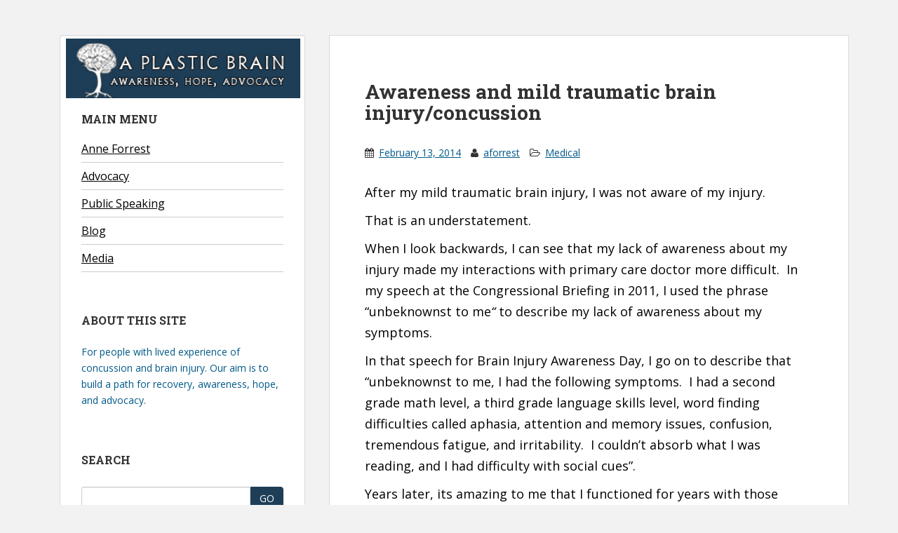

--- FILE ---
content_type: text/html; charset=UTF-8
request_url: http://aplasticbrain.com/awareness-and-mild-traumatic-brain-injuryconcussion/
body_size: 14316
content:
<!doctype html>
	<!--[if !IE]>
	<html class="no-js non-ie" lang="en-US"> <![endif]-->
	<!--[if IE 7 ]>
	<html class="no-js ie7" lang="en-US"> <![endif]-->
	<!--[if IE 8 ]>
	<html class="no-js ie8" lang="en-US"> <![endif]-->
	<!--[if IE 9 ]>
	<html class="no-js ie9" lang="en-US"> <![endif]-->
	<!--[if gt IE 9]><!-->
<html class="no-js" lang="en-US"> <!--<![endif]-->
<head>
<meta charset="UTF-8">
<meta http-equiv="X-UA-Compatible" content="IE=edge">
<meta name="viewport" content="width=device-width, initial-scale=1">
<title>Awareness and mild traumatic brain injury/concussion | A Plastic Brain</title>
<link rel="profile" href="http://gmpg.org/xfn/11">
<link rel="pingback" href="http://aplasticbrain.com/xmlrpc.php">

<!-- favicon -->

<link rel="icon" href="/wp-content/uploads/2014/12/favicon.gif" />

<!--[if IE]><link rel="shortcut icon" href="/wp-content/uploads/2014/12/favicon.gif" /><![endif]-->

<meta name='robots' content='max-image-preview:large' />
<link rel='dns-prefetch' href='//fonts.googleapis.com' />
<link rel='preconnect' href='//c0.wp.com' />
<link rel="alternate" type="application/rss+xml" title="A Plastic Brain &raquo; Feed" href="http://aplasticbrain.com/feed/" />
<link rel="alternate" type="application/rss+xml" title="A Plastic Brain &raquo; Comments Feed" href="http://aplasticbrain.com/comments/feed/" />
<link rel="alternate" type="application/rss+xml" title="A Plastic Brain &raquo; Awareness and mild traumatic brain injury/concussion Comments Feed" href="http://aplasticbrain.com/awareness-and-mild-traumatic-brain-injuryconcussion/feed/" />
<link rel="alternate" title="oEmbed (JSON)" type="application/json+oembed" href="http://aplasticbrain.com/wp-json/oembed/1.0/embed?url=http%3A%2F%2Faplasticbrain.com%2Fawareness-and-mild-traumatic-brain-injuryconcussion%2F" />
<link rel="alternate" title="oEmbed (XML)" type="text/xml+oembed" href="http://aplasticbrain.com/wp-json/oembed/1.0/embed?url=http%3A%2F%2Faplasticbrain.com%2Fawareness-and-mild-traumatic-brain-injuryconcussion%2F&#038;format=xml" />
<style id='wp-img-auto-sizes-contain-inline-css' type='text/css'>
img:is([sizes=auto i],[sizes^="auto," i]){contain-intrinsic-size:3000px 1500px}
/*# sourceURL=wp-img-auto-sizes-contain-inline-css */
</style>
<style id='wp-emoji-styles-inline-css' type='text/css'>

	img.wp-smiley, img.emoji {
		display: inline !important;
		border: none !important;
		box-shadow: none !important;
		height: 1em !important;
		width: 1em !important;
		margin: 0 0.07em !important;
		vertical-align: -0.1em !important;
		background: none !important;
		padding: 0 !important;
	}
/*# sourceURL=wp-emoji-styles-inline-css */
</style>
<style id='wp-block-library-inline-css' type='text/css'>
:root{--wp-block-synced-color:#7a00df;--wp-block-synced-color--rgb:122,0,223;--wp-bound-block-color:var(--wp-block-synced-color);--wp-editor-canvas-background:#ddd;--wp-admin-theme-color:#007cba;--wp-admin-theme-color--rgb:0,124,186;--wp-admin-theme-color-darker-10:#006ba1;--wp-admin-theme-color-darker-10--rgb:0,107,160.5;--wp-admin-theme-color-darker-20:#005a87;--wp-admin-theme-color-darker-20--rgb:0,90,135;--wp-admin-border-width-focus:2px}@media (min-resolution:192dpi){:root{--wp-admin-border-width-focus:1.5px}}.wp-element-button{cursor:pointer}:root .has-very-light-gray-background-color{background-color:#eee}:root .has-very-dark-gray-background-color{background-color:#313131}:root .has-very-light-gray-color{color:#eee}:root .has-very-dark-gray-color{color:#313131}:root .has-vivid-green-cyan-to-vivid-cyan-blue-gradient-background{background:linear-gradient(135deg,#00d084,#0693e3)}:root .has-purple-crush-gradient-background{background:linear-gradient(135deg,#34e2e4,#4721fb 50%,#ab1dfe)}:root .has-hazy-dawn-gradient-background{background:linear-gradient(135deg,#faaca8,#dad0ec)}:root .has-subdued-olive-gradient-background{background:linear-gradient(135deg,#fafae1,#67a671)}:root .has-atomic-cream-gradient-background{background:linear-gradient(135deg,#fdd79a,#004a59)}:root .has-nightshade-gradient-background{background:linear-gradient(135deg,#330968,#31cdcf)}:root .has-midnight-gradient-background{background:linear-gradient(135deg,#020381,#2874fc)}:root{--wp--preset--font-size--normal:16px;--wp--preset--font-size--huge:42px}.has-regular-font-size{font-size:1em}.has-larger-font-size{font-size:2.625em}.has-normal-font-size{font-size:var(--wp--preset--font-size--normal)}.has-huge-font-size{font-size:var(--wp--preset--font-size--huge)}.has-text-align-center{text-align:center}.has-text-align-left{text-align:left}.has-text-align-right{text-align:right}.has-fit-text{white-space:nowrap!important}#end-resizable-editor-section{display:none}.aligncenter{clear:both}.items-justified-left{justify-content:flex-start}.items-justified-center{justify-content:center}.items-justified-right{justify-content:flex-end}.items-justified-space-between{justify-content:space-between}.screen-reader-text{border:0;clip-path:inset(50%);height:1px;margin:-1px;overflow:hidden;padding:0;position:absolute;width:1px;word-wrap:normal!important}.screen-reader-text:focus{background-color:#ddd;clip-path:none;color:#444;display:block;font-size:1em;height:auto;left:5px;line-height:normal;padding:15px 23px 14px;text-decoration:none;top:5px;width:auto;z-index:100000}html :where(.has-border-color){border-style:solid}html :where([style*=border-top-color]){border-top-style:solid}html :where([style*=border-right-color]){border-right-style:solid}html :where([style*=border-bottom-color]){border-bottom-style:solid}html :where([style*=border-left-color]){border-left-style:solid}html :where([style*=border-width]){border-style:solid}html :where([style*=border-top-width]){border-top-style:solid}html :where([style*=border-right-width]){border-right-style:solid}html :where([style*=border-bottom-width]){border-bottom-style:solid}html :where([style*=border-left-width]){border-left-style:solid}html :where(img[class*=wp-image-]){height:auto;max-width:100%}:where(figure){margin:0 0 1em}html :where(.is-position-sticky){--wp-admin--admin-bar--position-offset:var(--wp-admin--admin-bar--height,0px)}@media screen and (max-width:600px){html :where(.is-position-sticky){--wp-admin--admin-bar--position-offset:0px}}

/*# sourceURL=wp-block-library-inline-css */
</style><style id='global-styles-inline-css' type='text/css'>
:root{--wp--preset--aspect-ratio--square: 1;--wp--preset--aspect-ratio--4-3: 4/3;--wp--preset--aspect-ratio--3-4: 3/4;--wp--preset--aspect-ratio--3-2: 3/2;--wp--preset--aspect-ratio--2-3: 2/3;--wp--preset--aspect-ratio--16-9: 16/9;--wp--preset--aspect-ratio--9-16: 9/16;--wp--preset--color--black: #000000;--wp--preset--color--cyan-bluish-gray: #abb8c3;--wp--preset--color--white: #ffffff;--wp--preset--color--pale-pink: #f78da7;--wp--preset--color--vivid-red: #cf2e2e;--wp--preset--color--luminous-vivid-orange: #ff6900;--wp--preset--color--luminous-vivid-amber: #fcb900;--wp--preset--color--light-green-cyan: #7bdcb5;--wp--preset--color--vivid-green-cyan: #00d084;--wp--preset--color--pale-cyan-blue: #8ed1fc;--wp--preset--color--vivid-cyan-blue: #0693e3;--wp--preset--color--vivid-purple: #9b51e0;--wp--preset--gradient--vivid-cyan-blue-to-vivid-purple: linear-gradient(135deg,rgb(6,147,227) 0%,rgb(155,81,224) 100%);--wp--preset--gradient--light-green-cyan-to-vivid-green-cyan: linear-gradient(135deg,rgb(122,220,180) 0%,rgb(0,208,130) 100%);--wp--preset--gradient--luminous-vivid-amber-to-luminous-vivid-orange: linear-gradient(135deg,rgb(252,185,0) 0%,rgb(255,105,0) 100%);--wp--preset--gradient--luminous-vivid-orange-to-vivid-red: linear-gradient(135deg,rgb(255,105,0) 0%,rgb(207,46,46) 100%);--wp--preset--gradient--very-light-gray-to-cyan-bluish-gray: linear-gradient(135deg,rgb(238,238,238) 0%,rgb(169,184,195) 100%);--wp--preset--gradient--cool-to-warm-spectrum: linear-gradient(135deg,rgb(74,234,220) 0%,rgb(151,120,209) 20%,rgb(207,42,186) 40%,rgb(238,44,130) 60%,rgb(251,105,98) 80%,rgb(254,248,76) 100%);--wp--preset--gradient--blush-light-purple: linear-gradient(135deg,rgb(255,206,236) 0%,rgb(152,150,240) 100%);--wp--preset--gradient--blush-bordeaux: linear-gradient(135deg,rgb(254,205,165) 0%,rgb(254,45,45) 50%,rgb(107,0,62) 100%);--wp--preset--gradient--luminous-dusk: linear-gradient(135deg,rgb(255,203,112) 0%,rgb(199,81,192) 50%,rgb(65,88,208) 100%);--wp--preset--gradient--pale-ocean: linear-gradient(135deg,rgb(255,245,203) 0%,rgb(182,227,212) 50%,rgb(51,167,181) 100%);--wp--preset--gradient--electric-grass: linear-gradient(135deg,rgb(202,248,128) 0%,rgb(113,206,126) 100%);--wp--preset--gradient--midnight: linear-gradient(135deg,rgb(2,3,129) 0%,rgb(40,116,252) 100%);--wp--preset--font-size--small: 13px;--wp--preset--font-size--medium: 20px;--wp--preset--font-size--large: 36px;--wp--preset--font-size--x-large: 42px;--wp--preset--spacing--20: 0.44rem;--wp--preset--spacing--30: 0.67rem;--wp--preset--spacing--40: 1rem;--wp--preset--spacing--50: 1.5rem;--wp--preset--spacing--60: 2.25rem;--wp--preset--spacing--70: 3.38rem;--wp--preset--spacing--80: 5.06rem;--wp--preset--shadow--natural: 6px 6px 9px rgba(0, 0, 0, 0.2);--wp--preset--shadow--deep: 12px 12px 50px rgba(0, 0, 0, 0.4);--wp--preset--shadow--sharp: 6px 6px 0px rgba(0, 0, 0, 0.2);--wp--preset--shadow--outlined: 6px 6px 0px -3px rgb(255, 255, 255), 6px 6px rgb(0, 0, 0);--wp--preset--shadow--crisp: 6px 6px 0px rgb(0, 0, 0);}:where(.is-layout-flex){gap: 0.5em;}:where(.is-layout-grid){gap: 0.5em;}body .is-layout-flex{display: flex;}.is-layout-flex{flex-wrap: wrap;align-items: center;}.is-layout-flex > :is(*, div){margin: 0;}body .is-layout-grid{display: grid;}.is-layout-grid > :is(*, div){margin: 0;}:where(.wp-block-columns.is-layout-flex){gap: 2em;}:where(.wp-block-columns.is-layout-grid){gap: 2em;}:where(.wp-block-post-template.is-layout-flex){gap: 1.25em;}:where(.wp-block-post-template.is-layout-grid){gap: 1.25em;}.has-black-color{color: var(--wp--preset--color--black) !important;}.has-cyan-bluish-gray-color{color: var(--wp--preset--color--cyan-bluish-gray) !important;}.has-white-color{color: var(--wp--preset--color--white) !important;}.has-pale-pink-color{color: var(--wp--preset--color--pale-pink) !important;}.has-vivid-red-color{color: var(--wp--preset--color--vivid-red) !important;}.has-luminous-vivid-orange-color{color: var(--wp--preset--color--luminous-vivid-orange) !important;}.has-luminous-vivid-amber-color{color: var(--wp--preset--color--luminous-vivid-amber) !important;}.has-light-green-cyan-color{color: var(--wp--preset--color--light-green-cyan) !important;}.has-vivid-green-cyan-color{color: var(--wp--preset--color--vivid-green-cyan) !important;}.has-pale-cyan-blue-color{color: var(--wp--preset--color--pale-cyan-blue) !important;}.has-vivid-cyan-blue-color{color: var(--wp--preset--color--vivid-cyan-blue) !important;}.has-vivid-purple-color{color: var(--wp--preset--color--vivid-purple) !important;}.has-black-background-color{background-color: var(--wp--preset--color--black) !important;}.has-cyan-bluish-gray-background-color{background-color: var(--wp--preset--color--cyan-bluish-gray) !important;}.has-white-background-color{background-color: var(--wp--preset--color--white) !important;}.has-pale-pink-background-color{background-color: var(--wp--preset--color--pale-pink) !important;}.has-vivid-red-background-color{background-color: var(--wp--preset--color--vivid-red) !important;}.has-luminous-vivid-orange-background-color{background-color: var(--wp--preset--color--luminous-vivid-orange) !important;}.has-luminous-vivid-amber-background-color{background-color: var(--wp--preset--color--luminous-vivid-amber) !important;}.has-light-green-cyan-background-color{background-color: var(--wp--preset--color--light-green-cyan) !important;}.has-vivid-green-cyan-background-color{background-color: var(--wp--preset--color--vivid-green-cyan) !important;}.has-pale-cyan-blue-background-color{background-color: var(--wp--preset--color--pale-cyan-blue) !important;}.has-vivid-cyan-blue-background-color{background-color: var(--wp--preset--color--vivid-cyan-blue) !important;}.has-vivid-purple-background-color{background-color: var(--wp--preset--color--vivid-purple) !important;}.has-black-border-color{border-color: var(--wp--preset--color--black) !important;}.has-cyan-bluish-gray-border-color{border-color: var(--wp--preset--color--cyan-bluish-gray) !important;}.has-white-border-color{border-color: var(--wp--preset--color--white) !important;}.has-pale-pink-border-color{border-color: var(--wp--preset--color--pale-pink) !important;}.has-vivid-red-border-color{border-color: var(--wp--preset--color--vivid-red) !important;}.has-luminous-vivid-orange-border-color{border-color: var(--wp--preset--color--luminous-vivid-orange) !important;}.has-luminous-vivid-amber-border-color{border-color: var(--wp--preset--color--luminous-vivid-amber) !important;}.has-light-green-cyan-border-color{border-color: var(--wp--preset--color--light-green-cyan) !important;}.has-vivid-green-cyan-border-color{border-color: var(--wp--preset--color--vivid-green-cyan) !important;}.has-pale-cyan-blue-border-color{border-color: var(--wp--preset--color--pale-cyan-blue) !important;}.has-vivid-cyan-blue-border-color{border-color: var(--wp--preset--color--vivid-cyan-blue) !important;}.has-vivid-purple-border-color{border-color: var(--wp--preset--color--vivid-purple) !important;}.has-vivid-cyan-blue-to-vivid-purple-gradient-background{background: var(--wp--preset--gradient--vivid-cyan-blue-to-vivid-purple) !important;}.has-light-green-cyan-to-vivid-green-cyan-gradient-background{background: var(--wp--preset--gradient--light-green-cyan-to-vivid-green-cyan) !important;}.has-luminous-vivid-amber-to-luminous-vivid-orange-gradient-background{background: var(--wp--preset--gradient--luminous-vivid-amber-to-luminous-vivid-orange) !important;}.has-luminous-vivid-orange-to-vivid-red-gradient-background{background: var(--wp--preset--gradient--luminous-vivid-orange-to-vivid-red) !important;}.has-very-light-gray-to-cyan-bluish-gray-gradient-background{background: var(--wp--preset--gradient--very-light-gray-to-cyan-bluish-gray) !important;}.has-cool-to-warm-spectrum-gradient-background{background: var(--wp--preset--gradient--cool-to-warm-spectrum) !important;}.has-blush-light-purple-gradient-background{background: var(--wp--preset--gradient--blush-light-purple) !important;}.has-blush-bordeaux-gradient-background{background: var(--wp--preset--gradient--blush-bordeaux) !important;}.has-luminous-dusk-gradient-background{background: var(--wp--preset--gradient--luminous-dusk) !important;}.has-pale-ocean-gradient-background{background: var(--wp--preset--gradient--pale-ocean) !important;}.has-electric-grass-gradient-background{background: var(--wp--preset--gradient--electric-grass) !important;}.has-midnight-gradient-background{background: var(--wp--preset--gradient--midnight) !important;}.has-small-font-size{font-size: var(--wp--preset--font-size--small) !important;}.has-medium-font-size{font-size: var(--wp--preset--font-size--medium) !important;}.has-large-font-size{font-size: var(--wp--preset--font-size--large) !important;}.has-x-large-font-size{font-size: var(--wp--preset--font-size--x-large) !important;}
/*# sourceURL=global-styles-inline-css */
</style>

<style id='classic-theme-styles-inline-css' type='text/css'>
/*! This file is auto-generated */
.wp-block-button__link{color:#fff;background-color:#32373c;border-radius:9999px;box-shadow:none;text-decoration:none;padding:calc(.667em + 2px) calc(1.333em + 2px);font-size:1.125em}.wp-block-file__button{background:#32373c;color:#fff;text-decoration:none}
/*# sourceURL=/wp-includes/css/classic-themes.min.css */
</style>
<link rel='stylesheet' id='wpa-style-css' href='/wp-content/plugins/wp-accessibility/css/wpa-style.css?ver=1.3.9' type='text/css' media='all' />
<style id='wpa-style-inline-css' type='text/css'>
:root { --admin-bar-top : 7px; }
/*# sourceURL=wpa-style-inline-css */
</style>
<link rel='stylesheet' id='sparkling-bootstrap-css' href='/wp-content/themes/aplasticbrain/inc/css/bootstrap.min.css?ver=a77f9ff87158e98870efa98db582c840' type='text/css' media='all' />
<link rel='stylesheet' id='sparkling-icons-css' href='/wp-content/themes/aplasticbrain/inc/css/font-awesome.min.css?ver=a77f9ff87158e98870efa98db582c840' type='text/css' media='all' />
<link rel='stylesheet' id='sparkling-fonts-css' href='//fonts.googleapis.com/css?family=Open+Sans%3A400italic%2C400%2C600%2C700%7CRoboto+Slab%3A400%2C300%2C700&#038;ver=a77f9ff87158e98870efa98db582c840' type='text/css' media='all' />
<link rel='stylesheet' id='sparkling-style-css' href='/wp-content/themes/aplasticbrain/style.css?ver=a77f9ff87158e98870efa98db582c840' type='text/css' media='all' />
<style id='akismet-widget-style-inline-css' type='text/css'>

			.a-stats {
				--akismet-color-mid-green: #357b49;
				--akismet-color-white: #fff;
				--akismet-color-light-grey: #f6f7f7;

				max-width: 350px;
				width: auto;
			}

			.a-stats * {
				all: unset;
				box-sizing: border-box;
			}

			.a-stats strong {
				font-weight: 600;
			}

			.a-stats a.a-stats__link,
			.a-stats a.a-stats__link:visited,
			.a-stats a.a-stats__link:active {
				background: var(--akismet-color-mid-green);
				border: none;
				box-shadow: none;
				border-radius: 8px;
				color: var(--akismet-color-white);
				cursor: pointer;
				display: block;
				font-family: -apple-system, BlinkMacSystemFont, 'Segoe UI', 'Roboto', 'Oxygen-Sans', 'Ubuntu', 'Cantarell', 'Helvetica Neue', sans-serif;
				font-weight: 500;
				padding: 12px;
				text-align: center;
				text-decoration: none;
				transition: all 0.2s ease;
			}

			/* Extra specificity to deal with TwentyTwentyOne focus style */
			.widget .a-stats a.a-stats__link:focus {
				background: var(--akismet-color-mid-green);
				color: var(--akismet-color-white);
				text-decoration: none;
			}

			.a-stats a.a-stats__link:hover {
				filter: brightness(110%);
				box-shadow: 0 4px 12px rgba(0, 0, 0, 0.06), 0 0 2px rgba(0, 0, 0, 0.16);
			}

			.a-stats .count {
				color: var(--akismet-color-white);
				display: block;
				font-size: 1.5em;
				line-height: 1.4;
				padding: 0 13px;
				white-space: nowrap;
			}
		
/*# sourceURL=akismet-widget-style-inline-css */
</style>
<script type="text/javascript" src="https://c0.wp.com/c/6.9/wp-includes/js/jquery/jquery.min.js" id="jquery-core-js"></script>
<script type="text/javascript" src="https://c0.wp.com/c/6.9/wp-includes/js/jquery/jquery-migrate.min.js" id="jquery-migrate-js"></script>
<script type="text/javascript" src="/wp-content/themes/aplasticbrain/inc/js/modernizr.min.js?ver=a77f9ff87158e98870efa98db582c840" id="sparkling-modernizr-js"></script>
<script type="text/javascript" src="/wp-content/themes/aplasticbrain/inc/js/bootstrap.min.js?ver=a77f9ff87158e98870efa98db582c840" id="sparkling-bootstrapjs-js"></script>
<script type="text/javascript" src="/wp-content/themes/aplasticbrain/inc/js/functions.min.js?ver=a77f9ff87158e98870efa98db582c840" id="sparkling-functions-js"></script>
<script type="text/javascript" src="/wp-content/plugins/wp-accessibility/js/fingerprint.min.js?ver=1.3.9" id="wpa-fingerprintjs-js"></script>
<link rel="https://api.w.org/" href="http://aplasticbrain.com/wp-json/" /><link rel="alternate" title="JSON" type="application/json" href="http://aplasticbrain.com/wp-json/wp/v2/posts/403" /><link rel="EditURI" type="application/rsd+xml" title="RSD" href="http://aplasticbrain.com/xmlrpc.php?rsd" />

<link rel="canonical" href="http://aplasticbrain.com/awareness-and-mild-traumatic-brain-injuryconcussion/" />
<link rel='shortlink' href='http://aplasticbrain.com/?p=403' />
<script type="text/javascript">
(function(url){
	if(/(?:Chrome\/26\.0\.1410\.63 Safari\/537\.31|WordfenceTestMonBot)/.test(navigator.userAgent)){ return; }
	var addEvent = function(evt, handler) {
		if (window.addEventListener) {
			document.addEventListener(evt, handler, false);
		} else if (window.attachEvent) {
			document.attachEvent('on' + evt, handler);
		}
	};
	var removeEvent = function(evt, handler) {
		if (window.removeEventListener) {
			document.removeEventListener(evt, handler, false);
		} else if (window.detachEvent) {
			document.detachEvent('on' + evt, handler);
		}
	};
	var evts = 'contextmenu dblclick drag dragend dragenter dragleave dragover dragstart drop keydown keypress keyup mousedown mousemove mouseout mouseover mouseup mousewheel scroll'.split(' ');
	var logHuman = function() {
		if (window.wfLogHumanRan) { return; }
		window.wfLogHumanRan = true;
		var wfscr = document.createElement('script');
		wfscr.type = 'text/javascript';
		wfscr.async = true;
		wfscr.src = url + '&r=' + Math.random();
		(document.getElementsByTagName('head')[0]||document.getElementsByTagName('body')[0]).appendChild(wfscr);
		for (var i = 0; i < evts.length; i++) {
			removeEvent(evts[i], logHuman);
		}
	};
	for (var i = 0; i < evts.length; i++) {
		addEvent(evts[i], logHuman);
	}
})('//aplasticbrain.com/?wordfence_lh=1&hid=9DF5FF180417555B3D365E652EB4ACEA');
</script><style type="text/css">a, #infinite-handle span, #secondary .widget .post-content a {color:#000000}a:hover, a:active, #secondary .widget .post-content a:hover {color: #1155cc;}h1, h2, h3, h4, h5, h6, .h1, .h2, .h3, .h4, .h5, .h6, .entry-title {color: #333333;}.navbar.navbar-default {background-color: #1e3e57;}.entry-content {font-family: Open Sans; font-size:18px; font-weight: normal; color:#000000;}</style><style type="text/css">.recentcomments a{display:inline !important;padding:0 !important;margin:0 !important;}</style>
<!-- BEGIN GAINWP v5.4.6 Universal Analytics - https://intelligencewp.com/google-analytics-in-wordpress/ -->
<script>
(function(i,s,o,g,r,a,m){i['GoogleAnalyticsObject']=r;i[r]=i[r]||function(){
	(i[r].q=i[r].q||[]).push(arguments)},i[r].l=1*new Date();a=s.createElement(o),
	m=s.getElementsByTagName(o)[0];a.async=1;a.src=g;m.parentNode.insertBefore(a,m)
})(window,document,'script','https://www.google-analytics.com/analytics.js','ga');
  ga('create', 'UA-32220714-1', 'auto');
  ga('send', 'pageview');
</script>
<!-- END GAINWP Universal Analytics -->
</head>

<body class="wp-singular post-template-default single single-post postid-403 single-format-standard wp-theme-aplasticbrain group-blog">
<div id="page" class="hfeed site">
	
<div class="container">
<div class="row">
<header id="masthead" class="site-header" role="banner">
		<nav class="navbar navbar-default" role="navigation">
			<div class="container">
				<div class="row">
					<div class="site-navigation-inner col-sm-12">
		        <div class="navbar-header">
		            <button type="button" class="btn navbar-toggle" data-toggle="collapse" data-target=".navbar-ex1-collapse">
		                <span class="sr-only">Menu</span>
		                <!--<span class="icon-bar"></span>
		                <span class="icon-bar"></span>
		                <span class="icon-bar"></span>-->
		            </button>

				
					<div id="logo">
						<a href="http://aplasticbrain.com/"><img src="/wp-content/uploads/2014/12/A-Plastic-Brain2.jpg"  height="76" width="300" alt="A Plastic Brain"/></a>
					</div><!-- end of #logo -->

				
				
		        </div>
					<div class="collapse navbar-collapse navbar-ex1-collapse"><ul id="menu-main" class="nav navbar-nav"><li id="menu-item-245" class="menu-item menu-item-type-post_type menu-item-object-page menu-item-245"><a title="Anne Forrest" href="http://aplasticbrain.com/anne-forrest/">Anne Forrest</a></li>
<li id="menu-item-713" class="menu-item menu-item-type-post_type menu-item-object-page menu-item-713"><a title="Advocacy" href="http://aplasticbrain.com/advocacy/">Advocacy</a></li>
<li id="menu-item-690" class="menu-item menu-item-type-post_type menu-item-object-page menu-item-690"><a title="Public Speaking" href="http://aplasticbrain.com/speaking/">Public Speaking</a></li>
<li id="menu-item-781" class="menu-item menu-item-type-custom menu-item-object-custom menu-item-home menu-item-781"><a title="Blog" href="https://aplasticbrain.com">Blog</a></li>
<li id="menu-item-838" class="menu-item menu-item-type-post_type menu-item-object-page menu-item-838"><a title="Media" href="http://aplasticbrain.com/media/">Media</a></li>
</ul></div>					</div>
		    </div>
		  </div>
		</nav><!-- .site-navigation -->
	</header><!-- #masthead -->
</div>
</div>
	<div id="content" class="site-content">

			<div class="top-section">
											</div>

		<div class="container main-content-area">
			<div class="row">
				<div class="main-content-inner col-sm-12 col-md-8 pull-right">
	<div id="primary" class="content-area">
		<main id="main" class="site-main" role="main">

		
			
<article id="post-403" class="post-403 post type-post status-publish format-standard hentry category-medical tag-awareness tag-treatment">
		<div class="post-inner-content">
		<header class="entry-header page-header">

			<h1 class="entry-title ">Awareness and mild traumatic brain injury/concussion</h1>

			<div class="entry-meta">
				<span class="posted-on"><i class="fa fa-calendar"></i> <a href="http://aplasticbrain.com/awareness-and-mild-traumatic-brain-injuryconcussion/" rel="bookmark"><time class="entry-date published" datetime="2014-02-13T16:59:25-06:00">February 13, 2014</time><time class="updated" datetime="2014-12-22T14:55:29-06:00">December 22, 2014</time></a></span><span class="byline"> <i class="fa fa-user"></i> <span class="author vcard"><a class="url fn n" href="http://aplasticbrain.com/author/aforrest/">aforrest</a></span></span>
								<span class="cat-links"><i class="fa fa-folder-open-o"></i>
					 <a href="http://aplasticbrain.com/category/medical/" rel="category tag">Medical</a>				</span>
								
			</div><!-- .entry-meta -->
		</header><!-- .entry-header -->

		<div class="entry-content">
			<p>After my mild traumatic brain injury, I was not aware of my injury.</p>
<p>That is an understatement.</p>
<p>When I look backwards, I can see that my lack of awareness about my injury made my interactions with primary care doctor more difficult.  In my speech at the Congressional Briefing in 2011, I used the phrase &#8220;unbeknownst to me<em>&#8220;</em> to describe my lack of awareness about my symptoms.</p>
<p>In that speech for Brain Injury Awareness Day, I go on to describe that &#8220;unbeknownst to me, I had the following symptoms.  I had a second grade math level, a third grade language skills level, word finding difficulties called aphasia, attention and memory issues, confusion, tremendous fatigue, and irritability.  I couldn&#8217;t absorb what I was reading, and I had difficulty with social cues&#8221;.</p>
<p>Years later, its amazing to me that I functioned for years with those symptoms (and others).</p>
<p>But, I did.</p>
<p>Why did I have to?</p>
<p>That is a complex question that I still cannot completely answer.</p>
<p>But I want to take a stab at answering it now with years of recovery (and advocacy) under my belt.</p>
<p>In this post, I want to talk about my own lack of awareness of my injury as a factor.</p>
<p>How aware was I of my injury?</p>
<p>Well, I knew<em> something</em> was wrong.</p>
<p>But I thought of myself as an articulate person because I was an articulate person before my injury.</p>
<p>If I had any expectation at all in my mind, my expectation was that whatever was wrong with me was temporary and would go away.</p>
<p>Plus,  I loved my life as it was.</p>
<p>I expected it to continue, <em>as it was</em>.</p>
<p>That is,if I had given it any thought.</p>
<p>I did not give it any thought.</p>
<p>I went to the doctor because I had headaches.</p>
<p>Frankly, I don&#8217;t think I would have gone to the doctor on my own.</p>
<p>Luckily for me, my colleagues at work said, I should go to the doctor because I was in a car accident.</p>
<p>They said to me that I had never complained of headaches before and that my headaches could be related to the car accident.</p>
<p>That was logic I did not have on my own.</p>
<p>That might tell you something right there, but it did <em>not</em> register for me.</p>
<p>And I was not the type of person who was going to let a headache get in the way of me living my life!</p>
<p>Looking backwards, I did not have awareness of all that had befallen me.</p>
<p>And unfortunately, neither did those around me.</p>
<p>One of my colleagues recommended a doctor to go to.</p>
<p>My colleague had fractured his skull in a bike accident and his doctor had helped him with his concussion recovery.</p>
<p>I made an appointment to see his doctor.</p>
<p>I went to see the doctor <em>because</em> my colleagues were telling me I should.</p>
<p>I didn&#8217;t have a &#8220;go-to&#8221; primary care doctor who knew me.   I didn&#8217;t need to have one.</p>
<p>What that meant was that my new doctor did not know me pre-injury.</p>
<p>If I had been aware of my injury, the outcome of going to a primary care doctor might have been completely different.    We will never know.</p>
<p>But I wasn&#8217;t.</p>
<p>Other than the one symptom &#8212; the headaches &#8212; I am not sure that I had anything else to tell my new doctor about why I came to see him.</p>
<p>From his point of view, I am sure that I <em>looked</em> fine.</p>
<p>Let me repeat that<em>.   </em></p>
<p><em>I looked fine.</em></p>
<p>Looking backward, I can see what a mismatch in terms of expectations and knowledge that my first encounter with my new primary care doctor was.</p>
<p>Looking backwards, I don&#8217;t know how aware my doctor was of possible other symptoms of mild traumatic brain injury/concussion at the time.</p>
<p>I was only presenting to him (telling him) that I had one symptom.</p>
<p>That one symptom was all I knew I had at the time.</p>
<p>It was also all I was telling my colleagues because it was all I knew.</p>
<p>The other part of the knowledge mismatch was that <em>I</em> thought my new doctor knew all about what to do for a concussion because he had helped my colleague.</p>
<p>I did not know what a concussion was.  I don&#8217;t think I even knew the word then.</p>
<p>But, the most important thing about that is that I <em>thought</em> he did.</p>
<p>My new primary care doctor appropriately told me to proceed with caution which I did.</p>
<p>That meant that I did not start playing volleyball on the sand courts by the Potomac river at the bottom of the Mall (the park where all the Monuments are) in Washington D.C. that week, even though I had been looking forward to the sand volleyball season to start for months.</p>
<p>I don&#8217;t remember what he told me about my headaches, but I think he told me to take aspirin, when needed.</p>
<p>I went back to work and I went back to my life.</p>
<p>I believed that I was taking appropriate precaution and that everything would be fine.</p>
<p>Boy, was I wrong.</p>
<p>Looking backwards, I can see that lack of awareness is often a part of the injury, in my case and for many of the people I meet with the injury.</p>
<p>From my vantage point, lack of awareness can stand squarely in the way of getting to appropriate care.</p>
					</div><!-- .entry-content -->

		<footer class="entry-meta">

	    		      <!-- tags -->
	      <div class="tagcloud">

	          <a href="http://aplasticbrain.com/tag/awareness/">awareness</a> <a href="http://aplasticbrain.com/tag/treatment/">treatment</a> 
	      </div>
	      <!-- end tags -->
	      
		</footer><!-- .entry-meta -->
	</div>
				<div class="post-inner-content secondary-content-box">
	        <!-- author bio -->
	        <div class="author-bio content-box-inner">

	          <!-- avatar -->
	          <div class="avatar">
	              <img alt='' src='https://secure.gravatar.com/avatar/e8f25fe1a840fd27d05aefc9ddfcb30c14dc23eeef3f587872f134f93153f807?s=60&#038;d=mm&#038;r=g' srcset='https://secure.gravatar.com/avatar/e8f25fe1a840fd27d05aefc9ddfcb30c14dc23eeef3f587872f134f93153f807?s=120&#038;d=mm&#038;r=g 2x' class='avatar avatar-60 photo' height='60' width='60' decoding='async'/>	          </div>
	          <!-- end avatar -->

	          <!-- user bio -->
	          <div class="author-bio-content">

	            <h4 class="author-name"><a href="http://aplasticbrain.com/author/aforrest/">aforrest</a></h4>
	            <p class="author-description">
	                	            </p>

	          </div>
	          <!-- end author bio -->

	        </div>
	        <!-- end author bio -->
			</div>
</article><!-- #post-## -->

			
<div id="comments" class="comments-area">

	
	
	
		<div id="respond" class="comment-respond">
		<h3 id="reply-title" class="comment-reply-title">Leave a Reply <small><a rel="nofollow" id="cancel-comment-reply-link" href="/awareness-and-mild-traumatic-brain-injuryconcussion/#respond" style="display:none;">Cancel reply</a></small></h3><form action="http://aplasticbrain.com/wp-comments-post.php" method="post" id="commentform" class="comment-form"><p class="comment-notes"><span id="email-notes">Your email address will not be published.</span> <span class="required-field-message">Required fields are marked <span class="required">*</span></span></p><p class="comment-form-comment"><label for="comment">Comment <span class="required">*</span></label> <textarea id="comment" name="comment" cols="45" rows="8" maxlength="65525" required></textarea></p><p class="comment-form-author"><label for="author">Name <span class="required">*</span></label> <input id="author" name="author" type="text" value="" size="30" maxlength="245" autocomplete="name" required /></p>
<p class="comment-form-email"><label for="email">Email <span class="required">*</span></label> <input id="email" name="email" type="email" value="" size="30" maxlength="100" aria-describedby="email-notes" autocomplete="email" required /></p>
<p class="comment-form-url"><label for="url">Website</label> <input id="url" name="url" type="url" value="" size="30" maxlength="200" autocomplete="url" /></p>
<p class="comment-form-cookies-consent"><input id="wp-comment-cookies-consent" name="wp-comment-cookies-consent" type="checkbox" value="yes" /> <label for="wp-comment-cookies-consent">Save my name, email, and website in this browser for the next time I comment.</label></p>
<p class="form-submit"><input name="submit" type="submit" id="submit" class="submit" value="Post Comment" /> <input type='hidden' name='comment_post_ID' value='403' id='comment_post_ID' />
<input type='hidden' name='comment_parent' id='comment_parent' value='0' />
</p><p style="display: none;"><input type="hidden" id="akismet_comment_nonce" name="akismet_comment_nonce" value="ef056c4f74" /></p><p style="display: none !important;" class="akismet-fields-container" data-prefix="ak_"><label>&#916;<textarea name="ak_hp_textarea" cols="45" rows="8" maxlength="100"></textarea></label><input type="hidden" id="ak_js_1" name="ak_js" value="148"/><script>document.getElementById( "ak_js_1" ).setAttribute( "value", ( new Date() ).getTime() );</script></p></form>	</div><!-- #respond -->
	
</div><!-- #comments -->

				<nav class="navigation post-navigation" role="navigation">
		<h4 class="screen-reader-text">Post navigation</h4>
		<div class="nav-links">
			<div class="nav-previous"><a href="http://aplasticbrain.com/my-speech-at-the-congressional-briefing-brain-injury-awareness-day-2011-washington-dc-the-value-of-rehabilitation/" rel="prev"><i class="fa fa-chevron-left"></i> The Value of Rehabilitation</a></div><div class="nav-next"><a href="http://aplasticbrain.com/415/" rel="next">Inspiration from finding a new good sleep doctor <i class="fa fa-chevron-right"></i></a></div>		</div><!-- .nav-links -->
	</nav><!-- .navigation -->
	
		
		</main><!-- #main -->
	</div><!-- #primary -->

</div>
	<div id="secondary" class="widget-area col-sm-12 col-md-4" role="complementary">
		<div class="well">
						<div id="text-2" class="widget widget_text">			<div class="textwidget"><h1 class="hiddenclass">A Plastic Brain, Awareness Hope Advocacy</h1>
<div class="desktopLogo">
<a href="/"><img src="/wp-content/uploads/2014/12/A-Plastic-Brain2.jpg" height="76" width="300" alt="A Plastic Brain, Awareness Hope Advocacy" style="width: 355px;"></a>
</div></div>
		</div><div id="nav_menu-2" class="widget widget_nav_menu"><h3 class="widget-title">Main Menu</h3><div class="menu-main-container"><ul id="menu-main-1" class="menu"><li class="menu-item menu-item-type-post_type menu-item-object-page menu-item-245"><a href="http://aplasticbrain.com/anne-forrest/">Anne Forrest</a></li>
<li class="menu-item menu-item-type-post_type menu-item-object-page menu-item-713"><a href="http://aplasticbrain.com/advocacy/">Advocacy</a></li>
<li class="menu-item menu-item-type-post_type menu-item-object-page menu-item-690"><a href="http://aplasticbrain.com/speaking/">Public Speaking</a></li>
<li class="menu-item menu-item-type-custom menu-item-object-custom menu-item-home menu-item-781"><a href="https://aplasticbrain.com">Blog</a></li>
<li class="menu-item menu-item-type-post_type menu-item-object-page menu-item-838"><a href="http://aplasticbrain.com/media/">Media</a></li>
</ul></div></div><div id="text-7" class="widget widget_text"><h3 class="widget-title">About This Site</h3>			<div class="textwidget"><p>For people with lived experience of concussion and brain injury. Our aim is to build a path for recovery, awareness, hope, and advocacy.</p>
</div>
		</div><div id="text-3" class="widget widget_text">			<div class="textwidget">  <label for="s" style="font-size: 16px;text-transform: uppercase;margin-bottom: 25px;margin-top: 0;color: #333333;font-family: 'Roboto Slab', serif;">Search</label>   
<form role="search" method="get" class="form-search" action="/">
    
<div class="input-group">
        <input type="text" class="form-control search-query" value="" name="s" id="s">
        <span class="input-group-btn">
          <button type="submit" class="btn btn-default" name="submit" id="searchsubmit" value="Go" style=""><span>Go</span></button>
        </span>
      </div>
</form></div>
		</div>
		<div id="recent-posts-2" class="widget widget_recent_entries">
		<h3 class="widget-title">Recent Posts</h3>
		<ul>
											<li>
					<a href="http://aplasticbrain.com/texas-brain-injury-alliance-conference-thursday-oct-18-austin-tx/">Texas Brain Injury Alliance Conference, Thursday Oct. 18, Austin TX</a>
									</li>
											<li>
					<a href="http://aplasticbrain.com/2nd-annual-pediatric-conference-on-brain-injury-in-austin-sept-8/">2nd Annual Pediatric Conference on Brain Injury in Austin, Sept 8</a>
									</li>
											<li>
					<a href="http://aplasticbrain.com/4th-federal-interagency-conference-on-tbi-concussion-is-next-week/">4th Federal Interagency Conference on #TBI #Concussion is next week!</a>
									</li>
											<li>
					<a href="http://aplasticbrain.com/moms-connecting-moms/">Moms Connecting Moms</a>
									</li>
											<li>
					<a href="http://aplasticbrain.com/congressional-brain-injury-task-force/">Congressional Brain Injury Task Force</a>
									</li>
					</ul>

		</div><div id="categories-2" class="widget widget_categories"><h3 class="widget-title">Categories</h3>
			<ul>
					<li class="cat-item cat-item-3"><a href="http://aplasticbrain.com/category/health/">Health</a>
</li>
	<li class="cat-item cat-item-6"><a href="http://aplasticbrain.com/category/medical/">Medical</a>
</li>
	<li class="cat-item cat-item-4"><a href="http://aplasticbrain.com/category/tools/">Tools</a>
</li>
	<li class="cat-item cat-item-1"><a href="http://aplasticbrain.com/category/uncategorized/">Uncategorized</a>
</li>
			</ul>

			</div><div id="recent-comments-2" class="widget widget_recent_comments"><h3 class="widget-title">Recent Comments</h3><ul id="recentcomments"><li class="recentcomments"><span class="comment-author-link">Lucas Peluffo</span> on <a href="http://aplasticbrain.com/neuroplasticity-hope/#comment-7800">Neuroplasticity = Hope</a></li><li class="recentcomments"><span class="comment-author-link">Robert Demichelis OK</span> on <a href="http://aplasticbrain.com/texas-brain-injury-alliance-conference-thursday-oct-18-austin-tx/#comment-7521">Texas Brain Injury Alliance Conference, Thursday Oct. 18, Austin TX</a></li><li class="recentcomments"><span class="comment-author-link">Dorothy Remy</span> on <a href="http://aplasticbrain.com/concussion-and-cognitive-accessible-design-meet-up-sxsw2018/#comment-7506">Concussion and Cognitive Accessible Design Meet Up @ SXSW2018</a></li><li class="recentcomments"><span class="comment-author-link">Lisa Walker</span> on <a href="http://aplasticbrain.com/moms-connecting-moms/#comment-7270">Moms Connecting Moms</a></li><li class="recentcomments"><span class="comment-author-link">aforrest</span> on <a href="http://aplasticbrain.com/moms-connecting-moms/#comment-7263">Moms Connecting Moms</a></li></ul></div><div id="text-4" class="widget widget_text"><h3 class="widget-title">Accessibility Internet Rally</h3>			<div class="textwidget"><p>This site is participating in the Knowbility Open Accessibility Internet Rally (OpenAIR).</p>
<p><a href="http://www.knowbility.org/v/news-detail/OpenAIR-Kicks-off-17th-year/7o/"><img src="/wp-content/uploads/2014/12/badge-iparticipate.png" alt="Knowbility, Equal Access to Technology for People with Disabilities, Open Air"></a></p>
</div>
		</div>		</div>
	</div><!-- #secondary -->
			</div><!-- close .*-inner (main-content or sidebar, depending if sidebar is used) -->
		</div><!-- close .row -->
	</div><!-- close .container -->
</div><!-- close .main-content -->

	<div id="footer-area">
		<div class="container footer-inner">
			<div class="row">
				
				</div>
		</div>

		<footer id="colophon" class="site-footer" role="contentinfo">
			<div class="site-info container">
				<div class="row">
					<div class="social-icons"></div>					<nav class="col-md-6">
											</nav>
					<div class="copyright col-md-6">
						<a href="https://aplasticbrain.com/" title="A Plastic Brain">A Plastic Brain</a>  All rights reserved.						
					</div>
				</div>
			</div><!-- .site-info -->
			<div class="scroll-to-top"><i class="fa fa-angle-up"></i></div><!-- .scroll-to-top -->
		</footer><!-- #colophon -->
	</div>


<script type="speculationrules">
{"prefetch":[{"source":"document","where":{"and":[{"href_matches":"/*"},{"not":{"href_matches":["/wp-*.php","/wp-admin/*","/wp-content/uploads/*","/wp-content/*","/wp-content/plugins/*","/wp-content/themes/aplasticbrain/*","/*\\?(.+)"]}},{"not":{"selector_matches":"a[rel~=\"nofollow\"]"}},{"not":{"selector_matches":".no-prefetch, .no-prefetch a"}}]},"eagerness":"conservative"}]}
</script>
<script type="text/javascript" src="//stats.wp.com/w.js?ver=202552" id="jp-tracks-js"></script>
<script type="text/javascript" src="/wp-content/plugins/jetpack/jetpack_vendor/automattic/jetpack-connection/dist/tracks-callables.js?minify=false&amp;ver=a8b23de97e9658b5993f" id="jp-tracks-functions-js"></script>
<script type="text/javascript" src="/wp-content/themes/aplasticbrain/inc/js/skip-link-focus-fix.js?ver=20140222" id="sparkling-skip-link-focus-fix-js"></script>
<script type="text/javascript" src="https://c0.wp.com/c/6.9/wp-includes/js/comment-reply.min.js" id="comment-reply-js" async="async" data-wp-strategy="async" fetchpriority="low"></script>
<script type="text/javascript" id="wpa.longdesc-js-extra">
/* <![CDATA[ */
var wpald = {"url":"http://aplasticbrain.com/wp-json/wp/v2/media","type":"jquery","text":"\u003Cspan class=\"dashicons dashicons-media-text\" aria-hidden=\"true\"\u003E\u003C/span\u003E\u003Cspan class=\"screen-reader\"\u003ELong Description\u003C/span\u003E"};
//# sourceURL=wpa.longdesc-js-extra
/* ]]> */
</script>
<script type="text/javascript" src="/wp-content/plugins/wp-accessibility/js/longdesc.min.js?ver=1.3.9" id="wpa.longdesc-js"></script>
<script type="text/javascript" id="wp-accessibility-js-extra">
/* <![CDATA[ */
var wpa = {"skiplinks":{"enabled":false,"output":""},"target":"1","tabindex":"1","underline":{"enabled":false,"target":"a"},"dir":"ltr","lang":"en-US","titles":"1","labels":"1","wpalabels":{"s":"Search","author":"Name","email":"Email","url":"Website","comment":"Comment"},"current":"","errors":"","tracking":"1","ajaxurl":"http://aplasticbrain.com/wp-admin/admin-ajax.php","security":"44467ee049","action":"wpa_stats_action","url":"http://aplasticbrain.com/awareness-and-mild-traumatic-brain-injuryconcussion/","post_id":"403"};
//# sourceURL=wp-accessibility-js-extra
/* ]]> */
</script>
<script type="text/javascript" src="/wp-content/plugins/wp-accessibility/js/wp-accessibility.min.js?ver=1.3.9" id="wp-accessibility-js"></script>
<script defer type="text/javascript" src="/wp-content/plugins/akismet/_inc/akismet-frontend.js?ver=1738875709" id="akismet-frontend-js"></script>
<script id="wp-emoji-settings" type="application/json">
{"baseUrl":"https://s.w.org/images/core/emoji/17.0.2/72x72/","ext":".png","svgUrl":"https://s.w.org/images/core/emoji/17.0.2/svg/","svgExt":".svg","source":{"concatemoji":"http://aplasticbrain.com/wp-includes/js/wp-emoji-release.min.js?ver=a77f9ff87158e98870efa98db582c840"}}
</script>
<script type="module">
/* <![CDATA[ */
/*! This file is auto-generated */
const a=JSON.parse(document.getElementById("wp-emoji-settings").textContent),o=(window._wpemojiSettings=a,"wpEmojiSettingsSupports"),s=["flag","emoji"];function i(e){try{var t={supportTests:e,timestamp:(new Date).valueOf()};sessionStorage.setItem(o,JSON.stringify(t))}catch(e){}}function c(e,t,n){e.clearRect(0,0,e.canvas.width,e.canvas.height),e.fillText(t,0,0);t=new Uint32Array(e.getImageData(0,0,e.canvas.width,e.canvas.height).data);e.clearRect(0,0,e.canvas.width,e.canvas.height),e.fillText(n,0,0);const a=new Uint32Array(e.getImageData(0,0,e.canvas.width,e.canvas.height).data);return t.every((e,t)=>e===a[t])}function p(e,t){e.clearRect(0,0,e.canvas.width,e.canvas.height),e.fillText(t,0,0);var n=e.getImageData(16,16,1,1);for(let e=0;e<n.data.length;e++)if(0!==n.data[e])return!1;return!0}function u(e,t,n,a){switch(t){case"flag":return n(e,"\ud83c\udff3\ufe0f\u200d\u26a7\ufe0f","\ud83c\udff3\ufe0f\u200b\u26a7\ufe0f")?!1:!n(e,"\ud83c\udde8\ud83c\uddf6","\ud83c\udde8\u200b\ud83c\uddf6")&&!n(e,"\ud83c\udff4\udb40\udc67\udb40\udc62\udb40\udc65\udb40\udc6e\udb40\udc67\udb40\udc7f","\ud83c\udff4\u200b\udb40\udc67\u200b\udb40\udc62\u200b\udb40\udc65\u200b\udb40\udc6e\u200b\udb40\udc67\u200b\udb40\udc7f");case"emoji":return!a(e,"\ud83e\u1fac8")}return!1}function f(e,t,n,a){let r;const o=(r="undefined"!=typeof WorkerGlobalScope&&self instanceof WorkerGlobalScope?new OffscreenCanvas(300,150):document.createElement("canvas")).getContext("2d",{willReadFrequently:!0}),s=(o.textBaseline="top",o.font="600 32px Arial",{});return e.forEach(e=>{s[e]=t(o,e,n,a)}),s}function r(e){var t=document.createElement("script");t.src=e,t.defer=!0,document.head.appendChild(t)}a.supports={everything:!0,everythingExceptFlag:!0},new Promise(t=>{let n=function(){try{var e=JSON.parse(sessionStorage.getItem(o));if("object"==typeof e&&"number"==typeof e.timestamp&&(new Date).valueOf()<e.timestamp+604800&&"object"==typeof e.supportTests)return e.supportTests}catch(e){}return null}();if(!n){if("undefined"!=typeof Worker&&"undefined"!=typeof OffscreenCanvas&&"undefined"!=typeof URL&&URL.createObjectURL&&"undefined"!=typeof Blob)try{var e="postMessage("+f.toString()+"("+[JSON.stringify(s),u.toString(),c.toString(),p.toString()].join(",")+"));",a=new Blob([e],{type:"text/javascript"});const r=new Worker(URL.createObjectURL(a),{name:"wpTestEmojiSupports"});return void(r.onmessage=e=>{i(n=e.data),r.terminate(),t(n)})}catch(e){}i(n=f(s,u,c,p))}t(n)}).then(e=>{for(const n in e)a.supports[n]=e[n],a.supports.everything=a.supports.everything&&a.supports[n],"flag"!==n&&(a.supports.everythingExceptFlag=a.supports.everythingExceptFlag&&a.supports[n]);var t;a.supports.everythingExceptFlag=a.supports.everythingExceptFlag&&!a.supports.flag,a.supports.everything||((t=a.source||{}).concatemoji?r(t.concatemoji):t.wpemoji&&t.twemoji&&(r(t.twemoji),r(t.wpemoji)))});
//# sourceURL=http://aplasticbrain.com/wp-includes/js/wp-emoji-loader.min.js
/* ]]> */
</script>

</body>
<!--Header visible -->
<script>
jQuery(document).ready(function(){

jQuery(".required").text("(required)");
jQuery(".menu-main-container").attr("role","navigation");
jQuery(".menu-main-container").attr("aria-label","main navigation");
jQuery(".dropMenu-menu li a").eq(1).text("Navigation");
jQuery(".navbar-toggle").click(function(){jQuery("#menu-main li").css("text-align","right")});
jQuery("#secondary").prependTo(".main-content-area");
 jQuery("#primary").insertAfter("#secondary");
 if(jQuery(window).width() < 1024){
  jQuery("#secondary").insertAfter("#primary");
	jQuery(".dropMenu-menu li a").eq(1).hide();
 }

if(jQuery(window).width() > 1024){
jQuery("h1, h2, h3, h4, h5, h6, a, main").removeAttr("tabindex");
jQuery("a").removeAttr("accesskey");
	jQuery(document).scroll( function() {
    	var value = jQuery(this).scrollTop();
   	 if ( value > 500 ){
        	jQuery(".desktopLogo").css({"position" : "fixed",
"width" : "100%",
"background-color" : "#1e3e57",
"left" : "0px",
"top" : "0px",
"height" : "60px"
});
jQuery(".desktopLogo img").css({"width" : "225px"});
}
    	else{
        	jQuery(".desktopLogo").css({"position" : "absolute", "background-color" : "#fff", "height" : "93px","width" : "340px", "left" : "20px", "top" : "5px"});
		jQuery(".desktopLogo img").css({"width" : "355px", "marginTop" : "0px"});
}
	});
}
});
</script>
<!--End Header visible -->
</html>
<!--
Performance optimized by W3 Total Cache. Learn more: https://www.boldgrid.com/w3-total-cache/

Object Caching 88/101 objects using Disk
Page Caching using Disk: Enhanced 
Database Caching 15/25 queries in 0.008 seconds using Disk

Served from: aplasticbrain.com @ 2025-12-25 12:55:39 by W3 Total Cache
-->

--- FILE ---
content_type: text/plain
request_url: https://www.google-analytics.com/j/collect?v=1&_v=j102&a=1663276033&t=pageview&_s=1&dl=http%3A%2F%2Faplasticbrain.com%2Fawareness-and-mild-traumatic-brain-injuryconcussion%2F&ul=en-us%40posix&dt=Awareness%20and%20mild%20traumatic%20brain%20injury%2Fconcussion%20%7C%20A%20Plastic%20Brain&sr=1280x720&vp=1280x720&_u=IEBAAEABAAAAACAAI~&jid=684237331&gjid=1865770825&cid=676932136.1769417262&tid=UA-32220714-1&_gid=1249688129.1769417262&_r=1&_slc=1&z=634738594
body_size: -451
content:
2,cG-50G67CH9VF